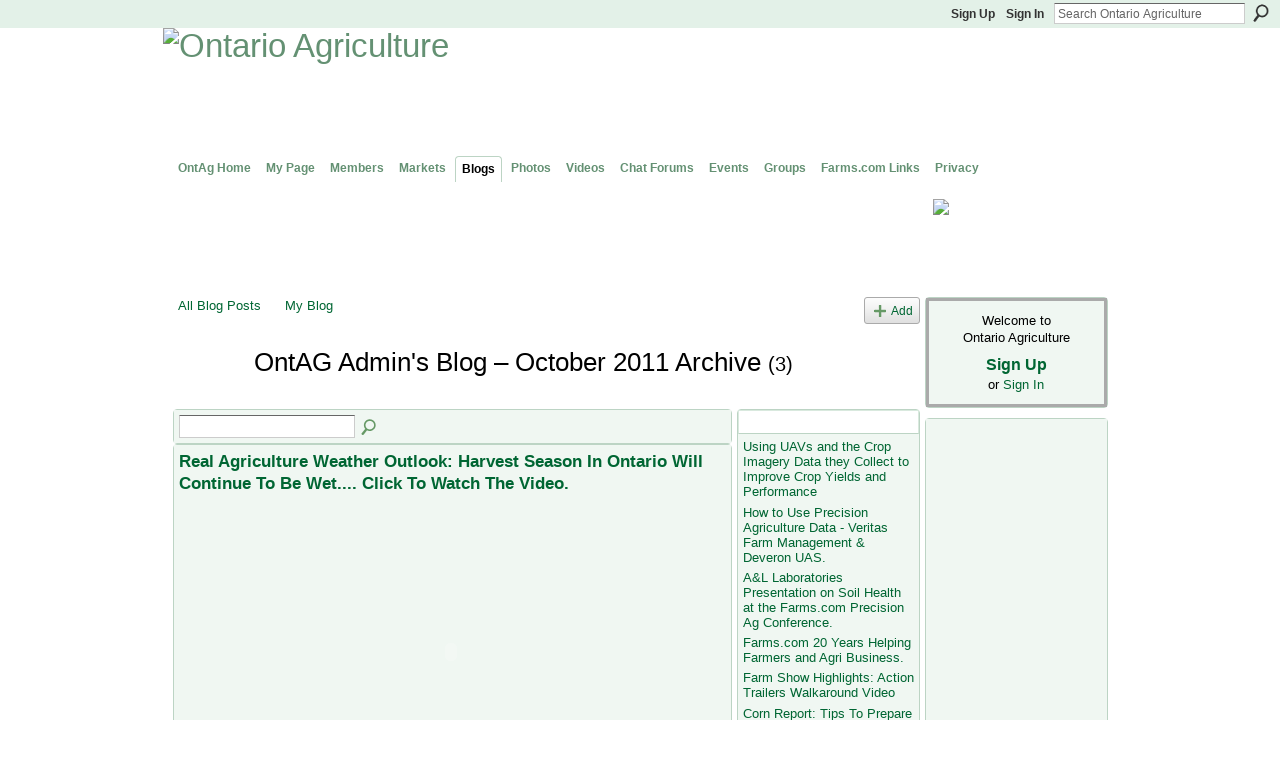

--- FILE ---
content_type: text/html; charset=UTF-8
request_url: https://ontag.farms.com/profiles/blog/list?user=2tjpivoq1qqf0&month=10&year=2011&promoted=
body_size: 51766
content:
<!DOCTYPE html>
<html lang="en" xmlns:og="http://ogp.me/ns#">
    <head data-layout-view="default">
<script>
    window.dataLayer = window.dataLayer || [];
            dataLayer.push({'googleAnalyticsMeasurementId': 'G-DCBQJ25F7E'});
    </script>
<!-- Google Tag Manager -->
<script>(function(w,d,s,l,i){w[l]=w[l]||[];w[l].push({'gtm.start':
new Date().getTime(),event:'gtm.js'});var f=d.getElementsByTagName(s)[0],
j=d.createElement(s),dl=l!='dataLayer'?'&l='+l:'';j.async=true;j.src=
'https://www.googletagmanager.com/gtm.js?id='+i+dl;f.parentNode.insertBefore(j,f);
})(window,document,'script','dataLayer','GTM-T5W4WQ');</script>
<!-- End Google Tag Manager -->
            <meta http-equiv="Content-Type" content="text/html; charset=utf-8" />
    <title>OntAG Admin&#039;s Blog - Ontario Agriculture</title>
    <link rel="icon" href="https://ontag.farms.com/favicon.ico" type="image/x-icon" />
    <link rel="SHORTCUT ICON" href="https://ontag.farms.com/favicon.ico" type="image/x-icon" />
    <meta name="description" content="OntAG Admin's Blog | Advancing agriculture and networking in Ontario." />
    <meta name="keywords" content="" />
<meta name="title" content="OntAG Admin&#039;s Blog" />
<meta property="og:type" content="website" />
<meta property="og:url" content="https://ontag.farms.com/profiles/blog/list?user=2tjpivoq1qqf0&amp;month=10&amp;year=2011&amp;promoted=" />
<meta property="og:title" content="OntAG Admin&#039;s Blog" />
<meta property="og:image" content="https://storage.ning.com/topology/rest/1.0/file/get/2745865373?profile=UPSCALE_150x150">
<meta name="twitter:card" content="summary" />
<meta name="twitter:title" content="OntAG Admin&#039;s Blog" />
<meta name="twitter:description" content="OntAG Admin's Blog | Advancing agriculture and networking in Ontario." />
<meta name="twitter:image" content="https://storage.ning.com/topology/rest/1.0/file/get/2745865373?profile=UPSCALE_150x150" />
<link rel="image_src" href="https://storage.ning.com/topology/rest/1.0/file/get/2745865373?profile=UPSCALE_150x150" />
<script type="text/javascript">
    djConfig = { preventBackButtonFix: false, isDebug: false }
ning = {"CurrentApp":{"premium":true,"iconUrl":"https:\/\/storage.ning.com\/topology\/rest\/1.0\/file\/get\/2745865373?profile=UPSCALE_150x150","url":"httpsontarioagriculture.ning.com","domains":["ontag.farms.com"],"online":true,"privateSource":true,"id":"ontarioagriculture","appId":3646443,"description":"Advancing agriculture and networking in Ontario.","name":"Ontario Agriculture","owner":"0zpz8x075quzb","createdDate":"2009-07-14T01:33:41.000Z","runOwnAds":false},"CurrentProfile":null,"maxFileUploadSize":7};
        (function(){
            if (!window.ning) { return; }

            var age, gender, rand, obfuscated, combined;

            obfuscated = document.cookie.match(/xgdi=([^;]+)/);
            if (obfuscated) {
                var offset = 100000;
                obfuscated = parseInt(obfuscated[1]);
                rand = obfuscated / offset;
                combined = (obfuscated % offset) ^ rand;
                age = combined % 1000;
                gender = (combined / 1000) & 3;
                gender = (gender == 1 ? 'm' : gender == 2 ? 'f' : 0);
                ning.viewer = {"age":age,"gender":gender};
            }
        })();

        if (window.location.hash.indexOf('#!/') == 0) {
        window.location.replace(window.location.hash.substr(2));
    }
    window.xg = window.xg || {};
xg.captcha = {
    'shouldShow': false,
    'siteKey': '6Ldf3AoUAAAAALPgNx2gcXc8a_5XEcnNseR6WmsT'
};
xg.addOnRequire = function(f) { xg.addOnRequire.functions.push(f); };
xg.addOnRequire.functions = [];
xg.addOnFacebookLoad = function (f) { xg.addOnFacebookLoad.functions.push(f); };
xg.addOnFacebookLoad.functions = [];
xg._loader = {
    p: 0,
    loading: function(set) {  this.p++; },
    onLoad: function(set) {
                this.p--;
        if (this.p == 0 && typeof(xg._loader.onDone) == 'function') {
            xg._loader.onDone();
        }
    }
};
xg._loader.loading('xnloader');
if (window.bzplcm) {
    window.bzplcm._profileCount = 0;
    window.bzplcm._profileSend = function() { if (window.bzplcm._profileCount++ == 1) window.bzplcm.send(); };
}
xg._loader.onDone = function() {
            if(window.bzplcm)window.bzplcm.start('ni');
        xg.shared.util.parseWidgets();    var addOnRequireFunctions = xg.addOnRequire.functions;
    xg.addOnRequire = function(f) { f(); };
    try {
        if (addOnRequireFunctions) { dojo.lang.forEach(addOnRequireFunctions, function(onRequire) { onRequire.apply(); }); }
    } catch (e) {
        if(window.bzplcm)window.bzplcm.ts('nx').send();
        throw e;
    }
    if(window.bzplcm) { window.bzplcm.stop('ni'); window.bzplcm._profileSend(); }
};
window.xn = { track: { event: function() {}, pageView: function() {}, registerCompletedFlow: function() {}, registerError: function() {}, timer: function() { return { lapTime: function() {} }; } } };</script>
<link rel="alternate" type="application/atom+xml" title="OntAG Admin&#039;s Blog - Ontario Agriculture" href="https://ontag.farms.com/profiles/blog/feed?user=2tjpivoq1qqf0&amp;xn_auth=no" /><link rel="alternate" type="application/rss+xml" title="Agriculture Headlines from Farms.com Canada East News - click on title for full story - Ontario Agriculture" href="http://www.farms.com/Portals/_default/RSS_Portal/News_Canada_East.xml" />
<style type="text/css" media="screen,projection">
#xg_navigation ul div.xg_subtab ul li a {
    color:#649173;
    background:#C6DBCE;
}
#xg_navigation ul div.xg_subtab ul li a:hover {
    color:#006633;
    background:#9EC8AB;
}
</style>

<style type="text/css" media="screen,projection">
@import url("https://static.ning.com/socialnetworkmain/widgets/index/css/common.min.css?xn_version=1229287718");
@import url("https://static.ning.com/socialnetworkmain/widgets/profiles/css/component.min.css?xn_version=467783652");

</style>

<style type="text/css" media="screen,projection">
@import url("/generated-69468fc6aa3ad9-33069383-css?xn_version=202512201152");

</style>

<style type="text/css" media="screen,projection">
@import url("/generated-69468fc638b861-23642246-css?xn_version=202512201152");

</style>

<!--[if IE 6]>
    <link rel="stylesheet" type="text/css" href="https://static.ning.com/socialnetworkmain/widgets/index/css/common-ie6.min.css?xn_version=463104712" />
<![endif]-->
<!--[if IE 7]>
<link rel="stylesheet" type="text/css" href="https://static.ning.com/socialnetworkmain/widgets/index/css/common-ie7.css?xn_version=2712659298" />
<![endif]-->
<link rel="EditURI" type="application/rsd+xml" title="RSD" href="https://ontag.farms.com/profiles/blog/rsd" />

    </head>
    <body>
<!-- Google Tag Manager (noscript) -->
<noscript><iframe src="https://www.googletagmanager.com/ns.html?id=GTM-T5W4WQ"
height="0" width="0" style="display:none;visibility:hidden"></iframe></noscript>
<!-- End Google Tag Manager (noscript) -->
                <div id="xn_bar">
            <div id="xn_bar_menu">
                <div id="xn_bar_menu_branding" >
                                    </div>

                <div id="xn_bar_menu_more">
                    <form id="xn_bar_menu_search" method="GET" action="https://ontag.farms.com/main/search/search">
                        <fieldset>
                            <input type="text" name="q" id="xn_bar_menu_search_query" value="Search Ontario Agriculture" _hint="Search Ontario Agriculture" accesskey="4" class="text xj_search_hint" />
                            <a id="xn_bar_menu_search_submit" href="#" onclick="document.getElementById('xn_bar_menu_search').submit();return false">Search</a>
                        </fieldset>
                    </form>
                </div>

                            <ul id="xn_bar_menu_tabs">
                                            <li><a href="https://ontag.farms.com/main/authorization/signUp?target=https%3A%2F%2Fontag.farms.com%2Fprofiles%2Fblog%2Flist%3Fuser%3D2tjpivoq1qqf0%26month%3D10%26year%3D2011%26promoted%3D">Sign Up</a></li>
                                                <li><a href="https://ontag.farms.com/main/authorization/signIn?target=https%3A%2F%2Fontag.farms.com%2Fprofiles%2Fblog%2Flist%3Fuser%3D2tjpivoq1qqf0%26month%3D10%26year%3D2011%26promoted%3D">Sign In</a></li>
                                    </ul>
                        </div>
        </div>
        
        
        <div id="xg" class="xg_theme xg_widget_profiles xg_widget_profiles_blog xg_widget_profiles_blog_list" data-layout-pack="classic">
            <div id="xg_head">
                <div id="xg_masthead">
                    <p id="xg_sitename"><a id="application_name_header_link" href="/"><img src="https://storage.ning.com/topology/rest/1.0/file/get/985918600?profile=RESIZE_1024x1024" alt="Ontario Agriculture"></a></p>
                    <p id="xg_sitedesc" class="xj_site_desc">The network for agriculture in Ontario, Canada</p>
                </div>
                <div id="xg_navigation">
                    <ul>
    <li dojoType="SubTabHover" id="xg_tab_main" class="xg_subtab"><a href="/"><span>OntAg Home</span></a><div class="xg_subtab" style="display:none;position:absolute;"><ul class="xg_subtab" style="display:block;" ><li style="list-style:none !important;display:block;text-align:left;"><a href="/page/welcome-to-ontag" style="float:none;"><span>Welcome</span></a></li><li style="list-style:none !important;display:block;text-align:left;"><a href="/m" target="_blank" style="float:none;"><span>OntAg Mobile</span></a></li><li style="list-style:none !important;display:block;text-align:left;"><a href="http://www.twitter.com/OntAg" style="float:none;"><span>OntAg Twitter</span></a></li><li style="list-style:none !important;display:block;text-align:left;"><a href="/page/ontag-rulesguidelines" style="float:none;"><span>OntAg Rules/Guidelines</span></a></li><li style="list-style:none !important;display:block;text-align:left;"><a href="/page/ontag-terms-of-use" style="float:none;"><span>OntAg Terms of Use</span></a></li><li style="list-style:none !important;display:block;text-align:left;"><a href="/page/help-contact" style="float:none;"><span>Help</span></a></li></ul></div></li><li id="xg_tab_profile" class="xg_subtab"><a href="/profiles"><span>My Page</span></a></li><li id="xg_tab_members" class="xg_subtab"><a href="/profiles/members/"><span>Members</span></a></li><li id="xg_tab_xn4" class="xg_subtab"><a href="http://www.markets.farms.com" target="_blank"><span>Markets</span></a></li><li id="xg_tab_blogs" class="xg_subtab this"><a href="/profiles/blog/list"><span>Blogs</span></a></li><li id="xg_tab_photo" class="xg_subtab"><a href="/photo"><span>Photos</span></a></li><li id="xg_tab_video" class="xg_subtab"><a href="/video"><span>Videos</span></a></li><li id="xg_tab_forum" class="xg_subtab"><a href="/forum"><span>Chat Forums</span></a></li><li id="xg_tab_events" class="xg_subtab"><a href="/events"><span>Events</span></a></li><li id="xg_tab_groups" class="xg_subtab"><a href="/groups"><span>Groups</span></a></li><li dojoType="SubTabHover" id="xg_tab_xn7" class="xg_subtab"><a href="http://www.farms.com"><span>Farms.com Links</span></a><div class="xg_subtab" style="display:none;position:absolute;"><ul class="xg_subtab" style="display:block;" ><li style="list-style:none !important;display:block;text-align:left;"><a href="http://www.farms.com" style="float:none;"><span>Farms.com Home</span></a></li><li style="list-style:none !important;display:block;text-align:left;"><a href="http://www.ontario.farms.com" target="_blank" style="float:none;"><span>Farms.com Ontario Page</span></a></li><li style="list-style:none !important;display:block;text-align:left;"><a href="http://www.agcareers.com" style="float:none;"><span>AgCareers.com</span></a></li><li style="list-style:none !important;display:block;text-align:left;"><a href="http://www.farms.com/classifieds/" target="_blank" style="float:none;"><span>Farms.com Classified Ads</span></a></li><li style="list-style:none !important;display:block;text-align:left;"><a href="http://www.farms.com/used-farm-equipment/" target="_blank" style="float:none;"><span>Used Farm Equipment Site</span></a></li></ul></div></li><li dojoType="SubTabHover" id="xg_tab_xn10" class="xg_subtab"><a href="http://www.farms.com/FarmsPages/PrivacyPolicy/tabid/185/Default.aspx"><span>Privacy</span></a><div class="xg_subtab" style="display:none;position:absolute;"><ul class="xg_subtab" style="display:block;" ><li style="list-style:none !important;display:block;text-align:left;"><a href="http://www.farms.com/FarmsPages/PrivacyPolicy/tabid/185/Default.aspx" target="_blank" style="float:none;"><span>Privacy Policy</span></a></li><li style="list-style:none !important;display:block;text-align:left;"><a href="http://www.farms.com/FarmsPages/TermsofAccess/tabid/184/Default.aspx" target="_blank" style="float:none;"><span>Terms of Access</span></a></li><li style="list-style:none !important;display:block;text-align:left;"><a href="http://farms.com/FarmsPages/AboutFarms/tabid/188/Default.aspx" target="_blank" style="float:none;"><span>About Farms.com</span></a></li><li style="list-style:none !important;display:block;text-align:left;"><a href="http://www.farms.com/FarmsPages/ContactDetails/tabid/221/Default.aspx" target="_blank" style="float:none;"><span>Contact Us</span></a></li><li style="list-style:none !important;display:block;text-align:left;"><a href="http://www.farms.com/newsletters/?websiteid=11" target="_blank" style="float:none;"><span>eNewsletter Sign up</span></a></li></ul></div></li></ul>

                </div>
            </div>
            <div id="xg_ad_below_header" class="xg_ad xj_ad_below_header"><div class="xg_module module-plain  html_module module_text xg_reset" data-module_name="text"
        >
            <div class="xg_module_body xg_user_generated">
            <div style="width: 728px; height: 93px; float: left; margin-left: 10px; padding-bottom: 2px; position: relative; z-index: 99; overflow: visible;"><!-- begin ad tag -->
<script type="text/javascript">
var googletag = googletag || {};
googletag.cmd = googletag.cmd || [];
(function() {
var gads = document.createElement('script');
gads.async = true;
gads.type = 'text/javascript';
var useSSL = 'https:' == document.location.protocol;
gads.src = (useSSL ? 'https:' : 'http:') + 
'//www.googletagservices.com/tag/js/gpt.js';
var node = document.getElementsByTagName('script')[0];
node.parentNode.insertBefore(gads, node);
})();
</script> <script type="text/javascript">
googletag.cmd.push(function() {
googletag.defineSlot('/8982/OntAg-LB', [728, 90], 'div-gpt-ad-1377621531141-0').addService(googletag.pubads());
googletag.pubads().enableSingleRequest();
googletag.enableServices();
});
</script> <!-- OntAg-LB -->
<div id="div-gpt-ad-1377621531141-0" style="width: 728px; height: 90px;"><script type="text/javascript">
googletag.cmd.push(function() { googletag.display('div-gpt-ad-1377621531141-0'); });
</script></div>
<!-- end ad tag --></div>
<div style="float: right; width: 180px; height: 88px; margin-right: 5px; margin-top: 2px;"><a href="http://www.marketschool.farms.com" target="_blank"><img class="align-center" src="https://storage.ning.com/topology/rest/1.0/file/get/1091507289?profile=original"  /></a></div>
        </div>
        </div>
</div>
            <div id="xg_body">
                
                <div class="xg_column xg_span-16 xj_classic_canvas">
                    <ul class="navigation easyclear"><li><a href="https://ontag.farms.com/profiles/blog/list">All Blog Posts</a></li><li><a href="https://ontag.farms.com/profiles/blog/list?my=1">My Blog</a></li><li class="right  xg_lightborder navbutton"><a href="https://ontag.farms.com/profiles/blog/new" class="xg_sprite xg_sprite-add">Add</a></li></ul><div class="xg_headline xg_headline-img">
    <div class="ib"><span class="xg_avatar"><a class="fn url" href="http://ontag.farms.com/profile/OntAGAdmin"  title="OntAG Admin"><span class="table_img dy-avatar dy-avatar-64 "><img  class="photo photo" src="https://storage.ning.com/topology/rest/1.0/file/get/368107007?profile=RESIZE_64x64&amp;width=64&amp;height=64&amp;crop=1%3A1" alt="" /></span></a></span></div>
<div class="tb"><h1>OntAG Admin&#039;s Blog &ndash; October 2011 Archive <span class="count">(3)</span></h1>
    </div>
</div>
    <div class="xg_column xg_span-12">
        <div class="xg_module module_searchbar">
    <div class="xg_module_body">
        <form action="">
            <p class="left">
                                <input name="q" type="text" class="textfield" value=""  />
                                <a class="xg_icon xg_icon-search" title="Search Blog Posts" onclick="x$(this).parents('form').submit();" href="#">Search Blog Posts</a>
                            </p>
                    </form>
            </div>
</div>
        <div class="xg_module xg_blog xg_blog_list xg_blog_mypage">
                            <div class="xg_module_body">
                    <h3 class="title">
                                                <a href="https://ontag.farms.com/profiles/blogs/real-agriculture-weather-outlook-harvest-season-in-ontario-will-c" _snid="3646443:BlogPost:25676">Real Agriculture Weather Outlook: Harvest Season In Ontario Will Continue To Be Wet.... Click To Watch The Video.</a>
                    </h3>
                    <div class="postbody">
                      <object codebase="http://download.macromedia.com/pub/shockwave/cabs/flash/swflash.cab#version=6,0,40,0" classid="clsid:d27cdb6e-ae6d-11cf-96b8-444553540000" height="306" width="545" _origwidth="640"><param name="allowFullScreen" value="false"></param><param name="allowscriptaccess" value="never"></param><param name="src" value="https://www.youtube.com/v/swWCt8j7sMM?version=3&amp;hl=en_US"></param><param name="allowfullscreen" value="false"></param><embed wmode="opaque" allowfullscreen="false" src="https://www.youtube.com/v/swWCt8j7sMM?version=3&amp;hl=en_US" type="application/x-shockwave-flash" allowscriptaccess="never" height="306" width="545" _origwidth="640"></embed>  <param name="wmode" value="opaque"></param></object>                                          </div>
                    <p class="small">
                                                        Added by <a href="/profile/OntAGAdmin">OntAG Admin</a> on October 27, 2011 at 8:02am                            —
                                                            No Comments                                                </p>
                                    </div>
                            <div class="xg_module_body">
                    <h3 class="title">
                                                <a href="https://ontag.farms.com/profiles/blogs/thank-you-farmers-for-producing-our-food-happy-thanksgiving-from-" _snid="3646443:BlogPost:24712">Thank You Farmers For Producing Our Food.</a>
                    </h3>
                    <div class="postbody">
                      <object codebase="http://download.macromedia.com/pub/shockwave/cabs/flash/swflash.cab#version=6,0,40,0" classid="clsid:d27cdb6e-ae6d-11cf-96b8-444553540000" height="306" width="545" _origwidth="560"><param name="allowFullScreen" value="false"></param><param name="allowscriptaccess" value="never"></param><param name="src" value="https://www.youtube.com/v/3umw7piBsmE?version=3&amp;hl=en_US"></param><param name="allowfullscreen" value="false"></param><param name="wmode" value="opaque"></param><embed wmode="opaque" allowfullscreen="false" src="https://www.youtube.com/v/3umw7piBsmE?version=3&amp;hl=en_US" type="application/x-shockwave-flash" allowscriptaccess="never" height="306" width="545" _origwidth="560"></embed> </object>                                          </div>
                    <p class="small">
                                                        Added by <a href="/profile/OntAGAdmin">OntAG Admin</a> on October 8, 2011 at 4:30am                            —
                                                            No Comments                                                </p>
                                    </div>
                            <div class="xg_module_body">
                    <h3 class="title">
                                                <a href="https://ontag.farms.com/profiles/blogs/lamirnade-weekly-crop-report-sept-30h" _snid="3646443:BlogPost:24299">Lamirande: USDA Grain Stocks Reports - Inventory Jumps</a>
                    </h3>
                    <div class="postbody">
                      <p><object classid="clsid:d27cdb6e-ae6d-11cf-96b8-444553540000" codebase="http://download.macromedia.com/pub/shockwave/cabs/flash/swflash.cab#version=6,0,40,0" height="306" width="545" _origwidth="640"><param name="allowFullScreen" value="false"></param><param name="allowscriptaccess" value="never"></param><param name="src" value="https://www.youtube.com/v/4aGLPh5_yKE?version=3&amp;hl=en_US&amp;hd=1"></param><param name="allowfullscreen" value="false"></param><param name="wmode" value="opaque"></param><embed allowfullscreen="false" allowscriptaccess="never" height="306" src="https://www.youtube.com/v/4aGLPh5_yKE?version=3&amp;hl=en_US&amp;hd=1" type="application/x-shockwave-flash" width="545" wmode="opaque" _origwidth="640"></embed> </object>
</p>
<p> </p>
<p>Michelle Laniirnade, Research Analyst with <a href="http://riskmanagement.farms.com" target="_blank">Farms.com Risk Management</a>, looks at the Sept. 30th USDA's quarterly grain stocks…</p>                      <a href="https://ontag.farms.com/profiles/blogs/lamirnade-weekly-crop-report-sept-30h" class="xj_expandable">Continue</a>
                                          </div>
                    <p class="small">
                                                        Added by <a href="/profile/OntAGAdmin">OntAG Admin</a> on October 1, 2011 at 4:00am                            —
                                                            No Comments                                                </p>
                                    </div>
                        <div class="xg_module_foot">
                            <ul>
                    <li class="left"><a class="xg_icon xg_icon-rss" href="https://ontag.farms.com/profiles/blog/feed?user=2tjpivoq1qqf0&amp;xn_auth=no">RSS</a></li>
                </ul>
                <p class="right"><a href="#" dojoType="FollowLink" _isFollowed="0" _addUrl="https://ontag.farms.com/main/content/startFollowingNewContent?user=2tjpivoq1qqf0&amp;type=BlogPost&amp;xn_out=json" _removeUrl="https://ontag.farms.com/main/content/stopFollowingNewContent?user=2tjpivoq1qqf0&amp;type=BlogPost&amp;xn_out=json" _addDescription="Email me when this member adds new blog posts" _removeDescription="Don&#039;t email me when this member adds new blog posts" _joinPromptText="" _signUpUrl="https://ontag.farms.com/main/authorization/signUp?target=https%3A%2F%2Fontag.farms.com%2Fprofiles%2Fblog%2Flist%3Fuser%3D2tjpivoq1qqf0%26month%3D10%26year%3D2011%26promoted%3D"></a></p>            </div>
        </div>
    </div>
    <div class="xg_column xg_span-4 xg_last">
         <div class="xg_module">
    <div class="xg_module_head">
        <h2>Latest Blog Posts</h2>
    </div>
    <div class="xg_module_body">
        <ul class="nobullets">
                            <li><a href="https://ontag.farms.com/profiles/blogs/using-uavs-and-the-crop-imagery-data-they-collect-to-improve-crop">Using UAVs and the Crop Imagery Data they Collect to Improve Crop Yields and Performance</a></li>
                            <li><a href="https://ontag.farms.com/profiles/blogs/how-to-use-precision-agriculture-data-veritas-farm-management-dev">How to Use Precision Agriculture Data - Veritas Farm Management &amp; Deveron UAS.</a></li>
                            <li><a href="https://ontag.farms.com/profiles/blogs/a-l-laboratories-presentation-on-soil-health-at-the-farms-com-pre">A&amp;L Laboratories Presentation on Soil Health at the Farms.com Precision Ag Conference.</a></li>
                            <li><a href="https://ontag.farms.com/profiles/blogs/farms-com-20-years-helping-farmers-and-agri-business">Farms.com 20 Years Helping Farmers and Agri Business.</a></li>
                            <li><a href="https://ontag.farms.com/profiles/blogs/farm-show-highlights-action-trailers-walkaround-video">Farm Show Highlights: Action Trailers Walkaround Video</a></li>
                            <li><a href="https://ontag.farms.com/profiles/blogs/corn-report-tips-to-prepare-farm-machinery-for-harvest">Corn Report: Tips To Prepare Farm Machinery For Harvest</a></li>
                            <li><a href="https://ontag.farms.com/profiles/blogs/alpine-agronomy-tips-liquid-fertilizers-can-increase-soybean-yiel">Alpine Agronomy Tips: Liquid Fertilizers Can Increase Soybean Yields.</a></li>
                    </ul>
    </div>
</div>

 <div class="xg_module">
    <div class="xg_module_head">
        <h2>Most Popular Blog Posts</h2>
    </div>
    <div class="xg_module_body">
        <ul class="nobullets">
                            <li><a href="https://ontag.farms.com/profiles/blogs/photo-ontario-farm-fields-that-have-only-seen-soybeans-or-corn-fr">Photo: Ontario Farm Fields That Have Only Seen Soybeans &amp;/or Corn from 2011 to 2013</a></li>
                            <li><a href="https://ontag.farms.com/profiles/blogs/graph-corn-yield-response-to-soil-n-and-soil-health-ridgetown-col">Graph: Corn Yield Response to Soil N and Soil Health - Ridgetown College Study</a></li>
                            <li><a href="https://ontag.farms.com/profiles/blogs/are-those-christmas-lights-in-ontario-nope-it-s-a-map-of-corn-red">Are those Christmas lights in Ontario? Nope it&#039;s a map of corn (red) vs soybean (grn) grown in 2013</a></li>
                            <li><a href="https://ontag.farms.com/profiles/blogs/daynard-critique-of-the-ontario-government-document-on-bee-health">Daynard: Critique of the Ontario Government Document on Bee Health and Use of Neonicotinoid Pesticides</a></li>
                            <li><a href="https://ontag.farms.com/profiles/blogs/fcc-where-are-farmland-values-heading">FCC: Where are Farmland Values Heading?</a></li>
                            <li><a href="https://ontag.farms.com/profiles/blogs/ofa-election-priorities-top-4-issues-that-matter-to-ontario-farme">OFA: Election Priorities - TOP 4 issues that matter to Ontario farmers</a></li>
                            <li><a href="https://ontag.farms.com/profiles/blogs/farm-show-at-western-fair-in-london-march-7-9-will-be-the-largest">Farm Show at Western Fair in London.  March 7-9, Will Be The Largest Ever.  Agriculture Technology, Education, Entertainment.</a></li>
                    </ul>
    </div>
</div>

<div class="xg_module">
    <div class="xg_module_head">
        <h2>Monthly Archives</h2>
    </div>
    <div class="xg_module_body">
        <p><strong>2019</strong></p><ul class="nobullets"><li><a href="https://ontag.farms.com/profiles/blog/list?user=2tjpivoq1qqf0&amp;month=05&amp;year=2019&amp;promoted=">May</a> (3)</li></ul><p><strong>2018</strong></p><ul class="nobullets"><li><a href="https://ontag.farms.com/profiles/blog/list?user=2tjpivoq1qqf0&amp;month=07&amp;year=2018&amp;promoted=">July</a> (1)</li></ul><p><strong>2017</strong></p><ul class="nobullets"><li><a href="https://ontag.farms.com/profiles/blog/list?user=2tjpivoq1qqf0&amp;month=10&amp;year=2017&amp;promoted=">October</a> (2)</li></ul><p><strong>2016</strong></p><ul class="nobullets"><li><a href="https://ontag.farms.com/profiles/blog/list?user=2tjpivoq1qqf0&amp;month=10&amp;year=2016&amp;promoted=">October</a> (2)</li><li><a href="https://ontag.farms.com/profiles/blog/list?user=2tjpivoq1qqf0&amp;month=08&amp;year=2016&amp;promoted=">August</a> (3)</li><li><a href="https://ontag.farms.com/profiles/blog/list?user=2tjpivoq1qqf0&amp;month=07&amp;year=2016&amp;promoted=">July</a> (1)</li><li><a href="https://ontag.farms.com/profiles/blog/list?user=2tjpivoq1qqf0&amp;month=06&amp;year=2016&amp;promoted=">June</a> (2)</li><li><a href="https://ontag.farms.com/profiles/blog/list?user=2tjpivoq1qqf0&amp;month=04&amp;year=2016&amp;promoted=">April</a> (2)</li><li><a href="https://ontag.farms.com/profiles/blog/list?user=2tjpivoq1qqf0&amp;month=03&amp;year=2016&amp;promoted=">March</a> (2)</li></ul><p><strong>2015</strong></p><ul class="nobullets"><li><a href="https://ontag.farms.com/profiles/blog/list?user=2tjpivoq1qqf0&amp;month=12&amp;year=2015&amp;promoted=">December</a> (1)</li><li><a href="https://ontag.farms.com/profiles/blog/list?user=2tjpivoq1qqf0&amp;month=10&amp;year=2015&amp;promoted=">October</a> (1)</li><li><a href="https://ontag.farms.com/profiles/blog/list?user=2tjpivoq1qqf0&amp;month=09&amp;year=2015&amp;promoted=">September</a> (2)</li><li><a href="https://ontag.farms.com/profiles/blog/list?user=2tjpivoq1qqf0&amp;month=07&amp;year=2015&amp;promoted=">July</a> (2)</li><li><a href="https://ontag.farms.com/profiles/blog/list?user=2tjpivoq1qqf0&amp;month=06&amp;year=2015&amp;promoted=">June</a> (2)</li><li><a href="https://ontag.farms.com/profiles/blog/list?user=2tjpivoq1qqf0&amp;month=05&amp;year=2015&amp;promoted=">May</a> (3)</li><li><a href="https://ontag.farms.com/profiles/blog/list?user=2tjpivoq1qqf0&amp;month=04&amp;year=2015&amp;promoted=">April</a> (8)</li><li><a href="https://ontag.farms.com/profiles/blog/list?user=2tjpivoq1qqf0&amp;month=03&amp;year=2015&amp;promoted=">March</a> (4)</li><li><a href="https://ontag.farms.com/profiles/blog/list?user=2tjpivoq1qqf0&amp;month=02&amp;year=2015&amp;promoted=">February</a> (1)</li><li><a href="https://ontag.farms.com/profiles/blog/list?user=2tjpivoq1qqf0&amp;month=01&amp;year=2015&amp;promoted=">January</a> (5)</li></ul><p><strong>2014</strong></p><ul class="nobullets"><li><a href="https://ontag.farms.com/profiles/blog/list?user=2tjpivoq1qqf0&amp;month=12&amp;year=2014&amp;promoted=">December</a> (6)</li><li><a href="https://ontag.farms.com/profiles/blog/list?user=2tjpivoq1qqf0&amp;month=11&amp;year=2014&amp;promoted=">November</a> (13)</li><li><a href="https://ontag.farms.com/profiles/blog/list?user=2tjpivoq1qqf0&amp;month=10&amp;year=2014&amp;promoted=">October</a> (14)</li><li><a href="https://ontag.farms.com/profiles/blog/list?user=2tjpivoq1qqf0&amp;month=09&amp;year=2014&amp;promoted=">September</a> (10)</li><li><a href="https://ontag.farms.com/profiles/blog/list?user=2tjpivoq1qqf0&amp;month=08&amp;year=2014&amp;promoted=">August</a> (5)</li><li><a href="https://ontag.farms.com/profiles/blog/list?user=2tjpivoq1qqf0&amp;month=07&amp;year=2014&amp;promoted=">July</a> (10)</li><li><a href="https://ontag.farms.com/profiles/blog/list?user=2tjpivoq1qqf0&amp;month=06&amp;year=2014&amp;promoted=">June</a> (7)</li><li><a href="https://ontag.farms.com/profiles/blog/list?user=2tjpivoq1qqf0&amp;month=05&amp;year=2014&amp;promoted=">May</a> (4)</li><li><a href="https://ontag.farms.com/profiles/blog/list?user=2tjpivoq1qqf0&amp;month=04&amp;year=2014&amp;promoted=">April</a> (5)</li><li><a href="https://ontag.farms.com/profiles/blog/list?user=2tjpivoq1qqf0&amp;month=03&amp;year=2014&amp;promoted=">March</a> (9)</li><li><a href="https://ontag.farms.com/profiles/blog/list?user=2tjpivoq1qqf0&amp;month=02&amp;year=2014&amp;promoted=">February</a> (11)</li><li><a href="https://ontag.farms.com/profiles/blog/list?user=2tjpivoq1qqf0&amp;month=01&amp;year=2014&amp;promoted=">January</a> (5)</li></ul><p><strong>2013</strong></p><ul class="nobullets"><li><a href="https://ontag.farms.com/profiles/blog/list?user=2tjpivoq1qqf0&amp;month=12&amp;year=2013&amp;promoted=">December</a> (3)</li><li><a href="https://ontag.farms.com/profiles/blog/list?user=2tjpivoq1qqf0&amp;month=11&amp;year=2013&amp;promoted=">November</a> (2)</li><li><a href="https://ontag.farms.com/profiles/blog/list?user=2tjpivoq1qqf0&amp;month=10&amp;year=2013&amp;promoted=">October</a> (5)</li><li><a href="https://ontag.farms.com/profiles/blog/list?user=2tjpivoq1qqf0&amp;month=09&amp;year=2013&amp;promoted=">September</a> (3)</li><li><a href="https://ontag.farms.com/profiles/blog/list?user=2tjpivoq1qqf0&amp;month=08&amp;year=2013&amp;promoted=">August</a> (5)</li><li><a href="https://ontag.farms.com/profiles/blog/list?user=2tjpivoq1qqf0&amp;month=07&amp;year=2013&amp;promoted=">July</a> (2)</li><li><a href="https://ontag.farms.com/profiles/blog/list?user=2tjpivoq1qqf0&amp;month=06&amp;year=2013&amp;promoted=">June</a> (3)</li><li><a href="https://ontag.farms.com/profiles/blog/list?user=2tjpivoq1qqf0&amp;month=05&amp;year=2013&amp;promoted=">May</a> (4)</li><li><a href="https://ontag.farms.com/profiles/blog/list?user=2tjpivoq1qqf0&amp;month=04&amp;year=2013&amp;promoted=">April</a> (2)</li><li><a href="https://ontag.farms.com/profiles/blog/list?user=2tjpivoq1qqf0&amp;month=03&amp;year=2013&amp;promoted=">March</a> (5)</li><li><a href="https://ontag.farms.com/profiles/blog/list?user=2tjpivoq1qqf0&amp;month=02&amp;year=2013&amp;promoted=">February</a> (3)</li><li><a href="https://ontag.farms.com/profiles/blog/list?user=2tjpivoq1qqf0&amp;month=01&amp;year=2013&amp;promoted=">January</a> (1)</li></ul><p><strong>2012</strong></p><ul class="nobullets"><li><a href="https://ontag.farms.com/profiles/blog/list?user=2tjpivoq1qqf0&amp;month=12&amp;year=2012&amp;promoted=">December</a> (3)</li><li><a href="https://ontag.farms.com/profiles/blog/list?user=2tjpivoq1qqf0&amp;month=11&amp;year=2012&amp;promoted=">November</a> (2)</li><li><a href="https://ontag.farms.com/profiles/blog/list?user=2tjpivoq1qqf0&amp;month=09&amp;year=2012&amp;promoted=">September</a> (4)</li><li><a href="https://ontag.farms.com/profiles/blog/list?user=2tjpivoq1qqf0&amp;month=08&amp;year=2012&amp;promoted=">August</a> (6)</li><li><a href="https://ontag.farms.com/profiles/blog/list?user=2tjpivoq1qqf0&amp;month=06&amp;year=2012&amp;promoted=">June</a> (5)</li><li><a href="https://ontag.farms.com/profiles/blog/list?user=2tjpivoq1qqf0&amp;month=05&amp;year=2012&amp;promoted=">May</a> (6)</li><li><a href="https://ontag.farms.com/profiles/blog/list?user=2tjpivoq1qqf0&amp;month=04&amp;year=2012&amp;promoted=">April</a> (1)</li><li><a href="https://ontag.farms.com/profiles/blog/list?user=2tjpivoq1qqf0&amp;month=03&amp;year=2012&amp;promoted=">March</a> (3)</li><li><a href="https://ontag.farms.com/profiles/blog/list?user=2tjpivoq1qqf0&amp;month=02&amp;year=2012&amp;promoted=">February</a> (6)</li><li><a href="https://ontag.farms.com/profiles/blog/list?user=2tjpivoq1qqf0&amp;month=01&amp;year=2012&amp;promoted=">January</a> (3)</li></ul><p><strong>2011</strong></p><ul class="nobullets"><li><a href="https://ontag.farms.com/profiles/blog/list?user=2tjpivoq1qqf0&amp;month=12&amp;year=2011&amp;promoted=">December</a> (5)</li><li><a href="https://ontag.farms.com/profiles/blog/list?user=2tjpivoq1qqf0&amp;month=11&amp;year=2011&amp;promoted=">November</a> (1)</li><li><a href="https://ontag.farms.com/profiles/blog/list?user=2tjpivoq1qqf0&amp;month=10&amp;year=2011&amp;promoted=">October</a> (3)</li><li><a href="https://ontag.farms.com/profiles/blog/list?user=2tjpivoq1qqf0&amp;month=09&amp;year=2011&amp;promoted=">September</a> (2)</li><li><a href="https://ontag.farms.com/profiles/blog/list?user=2tjpivoq1qqf0&amp;month=08&amp;year=2011&amp;promoted=">August</a> (1)</li><li><a href="https://ontag.farms.com/profiles/blog/list?user=2tjpivoq1qqf0&amp;month=07&amp;year=2011&amp;promoted=">July</a> (2)</li><li><a href="https://ontag.farms.com/profiles/blog/list?user=2tjpivoq1qqf0&amp;month=06&amp;year=2011&amp;promoted=">June</a> (3)</li><li><a href="https://ontag.farms.com/profiles/blog/list?user=2tjpivoq1qqf0&amp;month=05&amp;year=2011&amp;promoted=">May</a> (2)</li><li><a href="https://ontag.farms.com/profiles/blog/list?user=2tjpivoq1qqf0&amp;month=04&amp;year=2011&amp;promoted=">April</a> (3)</li><li><a href="https://ontag.farms.com/profiles/blog/list?user=2tjpivoq1qqf0&amp;month=03&amp;year=2011&amp;promoted=">March</a> (2)</li><li><a href="https://ontag.farms.com/profiles/blog/list?user=2tjpivoq1qqf0&amp;month=02&amp;year=2011&amp;promoted=">February</a> (5)</li><li><a href="https://ontag.farms.com/profiles/blog/list?user=2tjpivoq1qqf0&amp;month=01&amp;year=2011&amp;promoted=">January</a> (3)</li></ul><p><strong>2010</strong></p><ul class="nobullets"><li><a href="https://ontag.farms.com/profiles/blog/list?user=2tjpivoq1qqf0&amp;month=12&amp;year=2010&amp;promoted=">December</a> (4)</li><li><a href="https://ontag.farms.com/profiles/blog/list?user=2tjpivoq1qqf0&amp;month=11&amp;year=2010&amp;promoted=">November</a> (1)</li><li><a href="https://ontag.farms.com/profiles/blog/list?user=2tjpivoq1qqf0&amp;month=10&amp;year=2010&amp;promoted=">October</a> (3)</li><li><a href="https://ontag.farms.com/profiles/blog/list?user=2tjpivoq1qqf0&amp;month=09&amp;year=2010&amp;promoted=">September</a> (2)</li><li><a href="https://ontag.farms.com/profiles/blog/list?user=2tjpivoq1qqf0&amp;month=08&amp;year=2010&amp;promoted=">August</a> (1)</li><li><a href="https://ontag.farms.com/profiles/blog/list?user=2tjpivoq1qqf0&amp;month=07&amp;year=2010&amp;promoted=">July</a> (1)</li><li><a href="https://ontag.farms.com/profiles/blog/list?user=2tjpivoq1qqf0&amp;month=05&amp;year=2010&amp;promoted=">May</a> (3)</li><li><a href="https://ontag.farms.com/profiles/blog/list?user=2tjpivoq1qqf0&amp;month=04&amp;year=2010&amp;promoted=">April</a> (1)</li><li><a href="https://ontag.farms.com/profiles/blog/list?user=2tjpivoq1qqf0&amp;month=02&amp;year=2010&amp;promoted=">February</a> (2)</li><li><a href="https://ontag.farms.com/profiles/blog/list?user=2tjpivoq1qqf0&amp;month=01&amp;year=2010&amp;promoted=">January</a> (2)</li></ul><p><strong>2009</strong></p><ul class="nobullets"><li><a href="https://ontag.farms.com/profiles/blog/list?user=2tjpivoq1qqf0&amp;month=11&amp;year=2009&amp;promoted=">November</a> (1)</li><li><a href="https://ontag.farms.com/profiles/blog/list?user=2tjpivoq1qqf0&amp;month=09&amp;year=2009&amp;promoted=">September</a> (1)</li></ul>    </div>
</div>
    </div>

                </div>
                <div class="xg_column xg_span-4 xg_last xj_classic_sidebar">
                        <div class="xg_module" id="xg_module_account">
        <div class="xg_module_body xg_signup xg_lightborder">
            <p>Welcome to<br />Ontario Agriculture</p>
                        <p class="last-child"><big><strong><a href="https://ontag.farms.com/main/authorization/signUp?target=https%3A%2F%2Fontag.farms.com%2Fprofiles%2Fblog%2Flist%3Fuser%3D2tjpivoq1qqf0%26month%3D10%26year%3D2011%26promoted%3D">Sign Up</a></strong></big><br/>or <a href="https://ontag.farms.com/main/authorization/signIn?target=https%3A%2F%2Fontag.farms.com%2Fprofiles%2Fblog%2Flist%3Fuser%3D2tjpivoq1qqf0%26month%3D10%26year%3D2011%26promoted%3D" style="white-space:nowrap">Sign In</a></p>
                    </div>
    </div>
<div class="xg_module html_module module_text xg_reset" data-module_name="text"
        >
            <div class="xg_module_body xg_user_generated">
            <script type='text/javascript'>
var googletag = googletag || {};
googletag.cmd = googletag.cmd || [];
(function() {
var gads = document.createElement('script');
gads.async = true;
gads.type = 'text/javascript';
var useSSL = 'https:' == document.location.protocol;
gads.src = (useSSL ? 'https:' : 'http:') + 
'//www.googletagservices.com/tag/js/gpt.js';
var node = document.getElementsByTagName('script')[0];
node.parentNode.insertBefore(gads, node);
})();
</script>
<script type='text/javascript'>
googletag.cmd.push(function() {
googletag.defineSlot('/8982/OntAg-Sky/Ontag-Sky_Slot_1', [160, 600], 'div-gpt-ad-1384269491431-0').addService(googletag.pubads());
googletag.pubads().enableSingleRequest();
googletag.enableServices();
});
</script><!-- OntAg-Sky/Ontag-Sky_Slot_1 -->
<div id='div-gpt-ad-1384269491431-0' style='width:160px; height:600px;'><script type='text/javascript'>
googletag.cmd.push(function() { googletag.display('div-gpt-ad-1384269491431-0'); });
</script></div>
        </div>
        </div>
<div class="xg_module module_feed" data-module_name="feed">
    <div class="xg_module_head"><h2>Agriculture Headlines from Farms.com Canada East News - click on title for full story</h2></div>
                        <div class="xg_module_body">
                <h3>
                    <a href="https://www.farms.com/ag-industry-news/midwest-farmers-continue-moving-corn-and-soybean-planting-dates-earlier-477.aspx" target="_blank">Midwest Farmers Continue Moving Corn and Soybean Planting Dates Earlier</a>
                </h3>
                Across the U.S. Midwest, corn and soybean producers are steadily shifting planting dates earlier.            </div>
                            <div class="xg_module_body">
                <h3>
                    <a href="https://www.farms.com/ag-industry-news/ontario-pig-producer-disease-advisory-ped-and-pdcov-risks-rising-this-winter-476.aspx" target="_blank">Ontario Pig Producer Disease Advisory -- PED and PDCoV Risks Rising This Winter</a>
                </h3>
                Porcine Epidemic Diarrhea (PED) and Porcine Deltacoronavirus (PDCoV) remain serious threats to Ontario swine operations, particularly during the winter months.            </div>
                            <div class="xg_module_body">
                <h3>
                    <a href="https://www.farms.com/news/new-rules-boost-water-storage-and-conservation-237475.aspx" target="_blank">New rules boost water storage and conservation</a>
                </h3>
                New and expanded Water Act exemptions will increase water availability, improve conservation, support agricultural production and help protect communities from future emergencies. Currently, many dugouts are sized too small to capture available water because of a 2,500 cubic metre exemption limit. Effective immediately, farmers and ranchers can fill their dugouts up to 7,500 cubic metres – triple the previous limit – provided the water is used for agricultural purposes. This change helps protect them from future droughts and supports strong agricultural operations. “Albertans asked for practical improvements to make more water available, and we’re delivering. These changes make it easier for farmers, businesses and communities to access and store water. It’s good for communities, the environment and the economy.” Grant Hunter, Minister of Environment and Protected Areas “Reliable access to water is essential for Alberta’s farmers and ranchers, especially as they manage drought ris            </div>
                            <div class="xg_module_body">
                <h3>
                    <a href="https://www.farms.com/news/calf-health-management-what-does-the-science-say-237474.aspx" target="_blank">Calf Health Management &mdash; What Does the Science Say?</a>
                </h3>
                Sometimes two research studies will ask a similar question and get different results. That doesn’t mean that one is right and the other is wrong, or that it’s a coin toss, or that research is pointless – it just means that details and context are important. If we want to know whether a particular management practice helps prevent scours in beef calves, large-scale studies that measure signs of scours, treatment and recovery rates in beef calves are more helpful than studies that compare rectal temperatures or white blood cell numbers in a few dairy calves. This is where “systematic reviews” are helpful. A systematic review clearly defines what kind of existing studies will help answer a specific question. Then it finds all the published studies that meet those criteria, reviews them, and identifies what they all agree on. Systematic reviews are extremely helpful when trying to make recommendations to real-life producers. Claire Windeyer and a team of veterinary researchers from the U            </div>
                            <div class="xg_module_body">
                <h3>
                    <a href="https://www.farms.com/ag-industry-news/ag-minister-launches-national-consultations-to-shape-the-next-agricultural-policy-framework-470.aspx" target="_blank">Ag Minister Launches National Consultations to Shape the Next Agricultural Policy Framework</a>
                </h3>
                Agriculture Minister Heath MacDonald has kicked off consultations to shape Canada’s Next Policy Framework, which will guide federal–provincial–territorial support for the agriculture and agri food sector from 2028 to 2033.            </div>
        <div class="xg_module_foot">
    <ul>
                <li class="right"><a href="https://www.farms.com/Portals/_default/RSS_Portal/News_Canada_East.xml" target="_blank">More…</a></li>
            </ul>
</div>
</div>

                </div>
            </div>
            <div id="xg_foot">
                <p class="left">
    © 2026             &nbsp; Created by <a href="/profile/DarrenMarsland">Darren Marsland</a>.            &nbsp;
    Powered by<a class="poweredBy-logo" href="https://www.ning.com/" title="" alt="" rel="dofollow">
    <img class="poweredbylogo" width="87" height="15" src="https://static.ning.com/socialnetworkmain/widgets/index/gfx/Ning_MM_footer_blk@2x.png?xn_version=3605040243"
         title="Ning Website Builder" alt="Website builder | Create website | Ning.com">
</a>    </p>
    <p class="right xg_lightfont">
                    <a href="https://ontag.farms.com/main/embeddable/list">Badges</a> &nbsp;|&nbsp;
                        <a href="https://ontag.farms.com/main/authorization/signUp?target=https%3A%2F%2Fontag.farms.com%2Fmain%2Findex%2Freport" dojoType="PromptToJoinLink" _joinPromptText="Please sign up or sign in to complete this step." _hasSignUp="true" _signInUrl="https://ontag.farms.com/main/authorization/signIn?target=https%3A%2F%2Fontag.farms.com%2Fmain%2Findex%2Freport">Report an Issue</a> &nbsp;|&nbsp;
                        <a href="https://ontag.farms.com/main/authorization/termsOfService?previousUrl=https%3A%2F%2Fontag.farms.com%2Fprofiles%2Fblog%2Flist%3Fuser%3D2tjpivoq1qqf0%26month%3D10%26year%3D2011%26promoted%3D">Terms of Service</a>
            </p>

            </div>
        </div>
        
        <div id="xj_baz17246" class="xg_theme"></div>
<div id="xg_overlay" style="display:none;">
<!--[if lte IE 6.5]><iframe></iframe><![endif]-->
</div>
<!--googleoff: all--><noscript>
	<style type="text/css" media="screen">
        #xg { position:relative;top:120px; }
        #xn_bar { top:120px; }
	</style>
	<div class="errordesc noscript">
		<div>
            <h3><strong>Hello, you need to enable JavaScript to use Ontario Agriculture.</strong></h3>
            <p>Please check your browser settings or contact your system administrator.</p>
			<img src="/xn_resources/widgets/index/gfx/jstrk_off.gif" alt="" height="1" width="1" />
		</div>
	</div>
</noscript><!--googleon: all-->
<script type="text/javascript" src="https://static.ning.com/socialnetworkmain/widgets/lib/core.min.js?xn_version=1651386455"></script>        <script>
            var sources = ["https:\/\/static.ning.com\/socialnetworkmain\/widgets\/lib\/js\/jquery\/jquery.ui.widget.js?xn_version=202512201152","https:\/\/static.ning.com\/socialnetworkmain\/widgets\/lib\/js\/jquery\/jquery.iframe-transport.js?xn_version=202512201152","https:\/\/static.ning.com\/socialnetworkmain\/widgets\/lib\/js\/jquery\/jquery.fileupload.js?xn_version=202512201152","https:\/\/storage.ning.com\/topology\/rest\/1.0\/file\/get\/12882178454?profile=original&r=1724772593","https:\/\/storage.ning.com\/topology\/rest\/1.0\/file\/get\/11108763679?profile=original&r=1684134889","https:\/\/storage.ning.com\/topology\/rest\/1.0\/file\/get\/11108765101?profile=original&r=1684134889"];
            var numSources = sources.length;
                        var heads = document.getElementsByTagName('head');
            var node = heads.length > 0 ? heads[0] : document.body;
            var onloadFunctionsObj = {};

            var createScriptTagFunc = function(source) {
                var script = document.createElement('script');
                
                script.type = 'text/javascript';
                                var currentOnLoad = function() {xg._loader.onLoad(source);};
                if (script.readyState) { //for IE (including IE9)
                    script.onreadystatechange = function() {
                        if (script.readyState == 'complete' || script.readyState == 'loaded') {
                            script.onreadystatechange = null;
                            currentOnLoad();
                        }
                    }
                } else {
                   script.onerror = script.onload = currentOnLoad;
                }

                script.src = source;
                node.appendChild(script);
            };

            for (var i = 0; i < numSources; i++) {
                                xg._loader.loading(sources[i]);
                createScriptTagFunc(sources[i]);
            }
        </script>
    <script type="text/javascript">
if (!ning._) {ning._ = {}}
ning._.compat = { encryptedToken: "<empty>" }
ning._.CurrentServerTime = "2026-01-21T08:34:30+00:00";
ning._.probableScreenName = "";
ning._.domains = {
    base: 'ning.com',
    ports: { http: '80', ssl: '443' }
};
ning.loader.version = '202512201152'; // DEP-251220_1:477f7ee 33
djConfig.parseWidgets = false;
</script>
    <script type="text/javascript">
        xg.token = '';
xg.canTweet = false;
xg.cdnHost = 'static.ning.com';
xg.version = '202512201152';
xg.useMultiCdn = true;
xg.staticRoot = 'socialnetworkmain';
xg.xnTrackHost = null;
    xg.cdnDefaultPolicyHost = 'static';
    xg.cdnPolicy = [];
xg.global = xg.global || {};
xg.global.currentMozzle = 'profiles';
xg.global.userCanInvite = false;
xg.global.requestBase = '';
xg.global.locale = 'en_US';
xg.num_thousand_sep = ",";
xg.num_decimal_sep = ".";
(function() {
    dojo.addOnLoad(function() {
        if(window.bzplcm) { window.bzplcm.ts('hr'); window.bzplcm._profileSend(); }
            });
            xg._loader.onLoad('xnloader');
    })();    </script>
<script type="text/javascript">
var gaJsHost = (("https:" == document.location.protocol) ? "https://ssl." : "http://www.");
document.write(unescape("%3Cscript src='" + gaJsHost + "google-analytics.com/ga.js' type='text/javascript'%3E%3C/script%3E"));
</script>
<script type="text/javascript">
try {
var pageTracker = _gat._getTracker("UA-10317461-1");
pageTracker._trackPageview();
} catch(err) {}</script><script>
    document.addEventListener("DOMContentLoaded", function () {
        if (!dataLayer) {
            return;
        }
        var handler = function (event) {
            var element = event.currentTarget;
            if (element.hasAttribute('data-track-disable')) {
                return;
            }
            var options = JSON.parse(element.getAttribute('data-track'));
            dataLayer.push({
                'event'         : 'trackEvent',
                'eventType'     : 'googleAnalyticsNetwork',
                'eventCategory' : options && options.category || '',
                'eventAction'   : options && options.action || '',
                'eventLabel'    : options && options.label || '',
                'eventValue'    : options && options.value || ''
            });
            if (options && options.ga4) {
                dataLayer.push(options.ga4);
            }
        };
        var elements = document.querySelectorAll('[data-track]');
        for (var i = 0; i < elements.length; i++) {
            elements[i].addEventListener('click', handler);
        }
    });
</script>


    </body>
</html>


--- FILE ---
content_type: text/html; charset=utf-8
request_url: https://www.google.com/recaptcha/api2/aframe
body_size: 267
content:
<!DOCTYPE HTML><html><head><meta http-equiv="content-type" content="text/html; charset=UTF-8"></head><body><script nonce="iq8MURGtyhe5sGm8PY-mXw">/** Anti-fraud and anti-abuse applications only. See google.com/recaptcha */ try{var clients={'sodar':'https://pagead2.googlesyndication.com/pagead/sodar?'};window.addEventListener("message",function(a){try{if(a.source===window.parent){var b=JSON.parse(a.data);var c=clients[b['id']];if(c){var d=document.createElement('img');d.src=c+b['params']+'&rc='+(localStorage.getItem("rc::a")?sessionStorage.getItem("rc::b"):"");window.document.body.appendChild(d);sessionStorage.setItem("rc::e",parseInt(sessionStorage.getItem("rc::e")||0)+1);localStorage.setItem("rc::h",'1768984472976');}}}catch(b){}});window.parent.postMessage("_grecaptcha_ready", "*");}catch(b){}</script></body></html>

--- FILE ---
content_type: application/javascript; charset=utf-8
request_url: https://fundingchoicesmessages.google.com/f/AGSKWxX6dAOg2MEK9Z3N4QmdHS3FYfHN1RdGkHCn48hQ8MWfXUUFfMJIJ6FtFrUDgSzNOgdY3DihNemuyoW1ihxl1WMGwZ5OMmJPvzM4R8fg4gzcwvp_W0oyQBnBY8U7UwDWECw-e3zuMqK7IxP6OkW2SVB9z3LeQbxdSij4FuybtuD1vJoOL7cme8gNvDU=/_/abm.aspx-728x90a_/miniadvert./660x120_/468x60.
body_size: -1290
content:
window['c8642278-e0e5-4c36-8ec5-702ec33b8535'] = true;